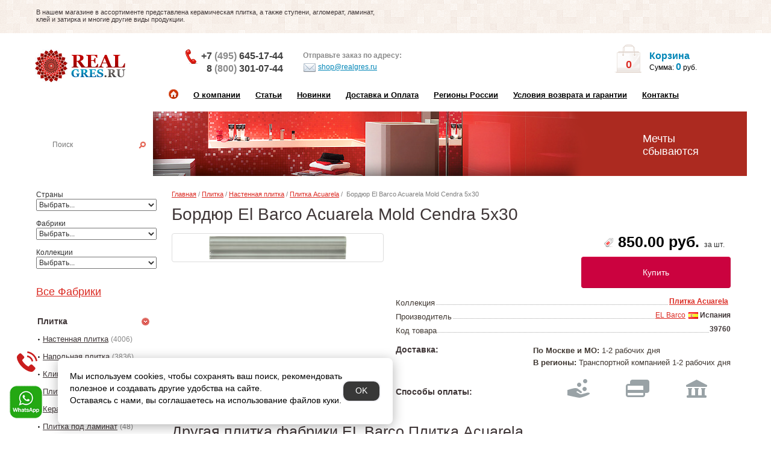

--- FILE ---
content_type: text/html; charset=utf-8
request_url: https://www.realgres.ru/bordyur-el-barco-acuarela-mold-cendra-5h30/
body_size: 131472
content:
<!DOCTYPE html>
<html xmlns="http://www.w3.org/1999/xhtml" lang="ru">
<head>
    <meta charset="UTF-8"/>
    <meta name="viewport" content="width=device-width, initial-scale=1">
    <meta http-equiv="X-UA-Compatible" content="IE=edge">
    <title>Бордюр El Barco Acuarela Mold Cendra 5х30 - купить в интернет-магазине RealGres.ru</title>
            <meta name="description" content="Бордюр El Barco Acuarela Mold Cendra 5х30 -  Acuarela производства EL Barco (Испания) - купить на Realgres.ru всего за 850.00 руб."/>
                <meta name="keywords" content=""/>
        <meta name="viewport" content="width=device-width, initial-scale=1.0"/>
 <meta name="yandex-verification" content="0209fbb0f917d331" />
<meta name="google-site-verification" content="zLfuDplL4kfVivb8ZKoK80Y2LeWPDAkprfsWMd1oq1o" />
    <link href="//fonts.googleapis.com/css?family=Open+Sans:400,400i,300,700" rel="preload" as="style" />

    <meta name="yandex-verification" content="72e938b9c0515c00" />

    <link href="/catalog/view/javascript/bootstrap/css/bootstrap.min.css" rel="stylesheet">
    <link href="/catalog/view/javascript/font-awesome/css/font-awesome.min.css" rel="stylesheet" type="text/css"/>

    <script src="/catalog/view/javascript/jquery/jquery-2.1.1.min.js"></script>
    <script src='https://ajax.googleapis.com/ajax/libs/jqueryui/1.8.5/jquery-ui.min.js'></script>

                        <link href="/catalog/view/javascript/jquery/magnific/magnific-popup.css" type="text/css" rel="stylesheet" media="screen"/>
                                <link href="/static/css/slick.css" type="text/css" rel="stylesheet" media="screen"/>
                                <link href="/static/css/slick-theme.css" type="text/css" rel="stylesheet" media="screen"/>
                                <link href="/catalog/view/javascript/jquery/datetimepicker/bootstrap-datetimepicker.min.css" type="text/css" rel="stylesheet" media="screen"/>
                                    <script src="/catalog/view/javascript/jquery/magnific/jquery.magnific-popup.min.js"></script>
                                <script src="/static/js/slick.min.js"></script>
                                <script src="/catalog/view/javascript/jquery/datetimepicker/moment/moment.min.js"></script>
                                <script src="/catalog/view/javascript/jquery/datetimepicker/moment/moment-with-locales.min.js"></script>
                                <script src="/catalog/view/javascript/jquery/datetimepicker/bootstrap-datetimepicker.min.js"></script>
                <script src="/catalog/view/javascript/common.js?v=1.2.0"></script>
            <link href="https://www.realgres.ru/bordyur-el-barco-acuarela-mold-cendra-5h30/" rel="canonical"/>
            <link href="https://www.realgres.ru/image/catalog/favicons.png" rel="icon"/>
    
    <link href="/static/css/stylesheet.css?v=16.0.0" rel="stylesheet">

    <link href="/static/css/screen.css" rel="stylesheet"> <!-- ?v=10.0.0 -->
    <link href="/static/css/adaptive.css?v=8.2.9" rel="stylesheet">

            <script>
    (function (i, s, o, g, r, a, m) {
        i['GoogleAnalyticsObject'] = r;
        i[r] = i[r] || function () {
                (i[r].q = i[r].q || []).push(arguments)
            }, i[r].l = 1 * new Date();
        a = s.createElement(o),
            m = s.getElementsByTagName(o)[0];
        a.async = 1;
        a.src = g;
        m.parentNode.insertBefore(a, m)
    })(window, document, 'script', 'https://www.google-analytics.com/analytics.js', 'ga');

    ga('create', 'UA-89073309-1', 'auto');
    ga('send', 'pageview');
</script>
<script type='text/javascript'>
(function(){ var widget_id = 'ilialStKaK';var d=document;var w=window;function l(){
var s = document.createElement('script'); s.type = 'text/javascript'; s.async = true; s.src = '//code.jivosite.com/script/widget/'+widget_id; var ss = document.getElementsByTagName('script')[0]; ss.parentNode.insertBefore(s, ss);}if(d.readyState=='complete'){l();}else{if(w.attachEvent){w.attachEvent('onload',l);}else{w.addEventListener('load',l,false);}}})();</script>
        <style>
        .whats-up-phone {
            position: fixed;
            bottom: 25px;
            left: 15px;
            width: 56px;
            z-index: 1000;
        }
    </style>
</head>
<body>
<!--
<div class="modal_min_price">
    <span class="close_modal">x</span>
    <span class="text_modal">МИНИМАЛЬНАЯ СУММА <br> НОВОГО ЗАКАЗА - </span><span class="price_modal">12000 РУБ.</span>
</div>
-->


<div id="top">
    <div>
        <div class="text">
            <p>В нашем магазине в ассортименте представлена керамическая плитка, а также ступени, агломерат, ламинат,
                клей и затирка и многие другие виды продукции.</p></div>
        <div class="info">

        </div>
    </div>
</div>
<div id="header">
    <div class="block_01">
        <div id="filterMenu">
            <a href="#" data-activate="slide-filter-left" class="sidenav-control-left"></a>
        </div>
        <div id="mobileMenu">
            <a href="#" data-activate="menuContent" class="sidenav-control-left"></a>
        </div>
        <div class="logo">
            <a href="/" title="Интернет магазин керамической плитки RealGres"> <span></span> </a>
        </div>
        <div class="phone">
            <div class="phone-block first">
                <i></i><a class="phonehead" href="tel:+79647227719" style="font-size: 16px;">+7 <span>(495)</span> 645-17-44</a>
                <a class="phonehead" href="tel:+79647227719" style="font-size: 16px;padding-left: 9px;">8 <span>(800)</span> 301-07-44</a>
            </div>
       
        </div>
        <div class="mail">
            <p>Отправьте заказ по адресу:</p>
            <a href="mailto:shop@realgres.ru"><i></i>shop@realgres.ru </a>
        </div>
   
        <div class="mini_cart" id="MyBasket">
            <a href="https://www.realgres.ru/cart/" class="cartCount" rel="nofollow">
    <div>0</div>
</a>
    <span>Корзина</span>
<p>Сумма: <span>0</span>  руб.</p>


        </div>
        <div id="mobile-search-button">
            <span></span>
        </div>
        <div class="clearfix menuReset"></div>
    </div>
</div>
<div id="menuContent" class="menu side-nav-adp is-nav nav-content clearfix">
    <ul>
  <li><a href="/"><i></i></a></li>
  <li><a href="/about/">О компании</a></li>
  <li><a href="/articles/">Статьи</a></li>
  <li><a href="/new/">Новинки</a></li>
  <li><a href="/delivery/">Доставка и Оплата</a></li>
  <li><a href="/regions/">Регионы России</a></li>
  <li><a href="/conditions-guarantee/">Условия возврата и гарантии</a></li>
  <li><a href="/contact/">Контакты</a></li>
</ul>
</div>
<div id="block_02" class="block_02">
    <div class="search">
    <p>Найти плитку</p>
    <form method="get" action="/search/" name="msrc">
        <div>
            <input id="search-input" type="text" value="" placeholder="Поиск" onclick="this.value=''; this.onclick='';" name="search"><a href="#search" onclick="document.forms.msrc.submit()" class="magnifier"></a>
        </div>
    </form>
    <span style="color: #fff;">Пример: <a href="#" id="example-query" data-qeury="Настенная плитка">Настенная плитка</a></span>
</div>
<script>
    $('#example-query').click(function (e) {
        e.preventDefault();
        $('#search-input').val($(this).attr('data-qeury'));
    });
</script>
    <div class="wellcome">
		<!--noindex-->
        <p>Мечты<br>сбываются</p>
		<!--/noindex-->
    </div>
</div>

<style>
    .white-popup {
        position: relative;
        background: #FFF;
        padding: 20px;
        width: auto;
        max-width: 500px;
        margin: 20px auto;
    }
</style>
<div id="wrapper">
    <div id="main" class="clearfix">
        <div id="slide-filter-left" class="sidebar nav-content side-nav-adp">
            <div class="menu">
    <span>Страны</span>
<br>
<select class="easyui-combobox" name="ecountry" id="ecountry" onchange="GetBrands(this.options[this.selectedIndex].value);" style="width:200px; height: 20px;">
    <option value="0">Выбрать...</option>
                        <option value="12">Беларусь</option>
                                <option value="15">Бельгия</option>
                                <option value="4">Германия</option>
                                <option value="17">Дания</option>
                                <option value="13">Индия</option>
                                <option value="14">Иран</option>
                                <option value="2">Испания</option>
                                <option value="1">Италия</option>
                                <option value="7">Китай</option>
                                <option value="16">Нидерланды</option>
                                <option value="9">Польша</option>
                                <option value="6">Португалия</option>
                                <option value="5">Россия</option>
                                <option value="20">Сербия</option>
                                <option value="3">Турция</option>
                                <option value="18">Узбекистан</option>
                                <option value="10">Украина</option>
                                <option value="19">Франция</option>
                                <option value="11">Хорватия</option>
                                <option value="8">Чехия</option>
            </select>
<br>
<br>
<span>Фабрики</span>
<br>
<select class="easyui-combobox" name="efabrics" id="efabrics" onchange="GetProducts(this.options[this.selectedIndex].value);" style="width:200px; height: 20px;">
    <option value="0">Выбрать...</option>
                        <option value="399">41zero42</option>
                                <option value="575">A-Ceramica</option>
                                <option value="275">A.C.A.</option>
                                <option value="173">Abita</option>
                                <option value="448">Abitare La Ceramica</option>
                                <option value="45">ABK</option>
                                <option value="591">Absolut Gres</option>
                                <option value="148">Absolut Keramika</option>
                                <option value="9">Acif</option>
                                <option value="384">Adex</option>
                                <option value="623">Adicon</option>
                                <option value="635">Ado Floor</option>
                                <option value="531">AGL Tiles</option>
                                <option value="330">Alaplana</option>
                                <option value="560">Alborz Ceramic</option>
                                <option value="43">Aleluia Ceramicas</option>
                                <option value="556">Aleyra</option>
                                <option value="194">Alfa Ceramiche</option>
                                <option value="342">Alfalux</option>
                                <option value="576">Alireza Naanakar</option>
                                <option value="280">Almera</option>
                                <option value="539">Alpas Cera</option>
                                <option value="67">Alta Ceramica</option>
                                <option value="638">Alta Step</option>
                                <option value="304">AltaCera</option>
                                <option value="379">Amadis</option>
                                <option value="654">Ametis by Estima</option>
                                <option value="557">Amin Tile Co</option>
                                <option value="481">Anka Seramik</option>
                                <option value="28">Aparici</option>
                                <option value="335">Apavisa</option>
                                <option value="47">APE Ceramica</option>
                                <option value="567">Aquarelle</option>
                                <option value="333">Aranda</option>
                                <option value="621">Arcadia Ceramica</option>
                                <option value="128">Arcana</option>
                                <option value="349">Arezia</option>
                                <option value="13">Argenta</option>
                                <option value="48">Ariana Ceramica</option>
                                <option value="336">Ariostea</option>
                                <option value="518">ArkLam</option>
                                <option value="569">Armano</option>
                                <option value="227">Art Casa</option>
                                <option value="466">Art&amp;Natura</option>
                                <option value="585">Artceramic</option>
                                <option value="462">Arte</option>
                                <option value="648">Artecera</option>
                                <option value="222">ArtiCer</option>
                                <option value="107">Ascot</option>
                                <option value="108">Astor</option>
                                <option value="278">Atlantic tiles</option>
                                <option value="122">Atlas Concorde Italy</option>
                                <option value="167">Atlas Concorde Russia</option>
                                <option value="463">Atrivm</option>
                                <option value="458">Aurelia</option>
                                <option value="192">AVA</option>
                                <option value="502">AW</option>
                                <option value="604">Azario</option>
                                <option value="607">Azori</option>
                                <option value="144">Azteca</option>
                                <option value="224">Azulejos Alcor</option>
                                <option value="184">Azulejos Borja</option>
                                <option value="350">Azulejos El Mijares</option>
                                <option value="50">Azulev</option>
                                <option value="427">Azulev-Sanchis</option>
                                <option value="99">Azuliber</option>
                                <option value="168">Azulindus &amp; Marti</option>
                                <option value="339">Azuvi</option>
                                <option value="393">Baldocer</option>
                                <option value="546">Balsan</option>
                                <option value="496">Balta</option>
                                <option value="287">Bardelli</option>
                                <option value="343">Barro-Co</option>
                                <option value="566">Basconi Home</option>
                                <option value="351">BayKer</option>
                                <option value="590">Beaulieu (BIG)</option>
                                <option value="492">BEIN SERAMIK</option>
                                <option value="430">Belani (Береза керамика)</option>
                                <option value="329">Bellavista</option>
                                <option value="460">Belmar</option>
                                <option value="202">Benadresa</option>
                                <option value="318">Benestica by Bestile</option>
                                <option value="44">Bertini mosaic</option>
                                <option value="537">Best Wool</option>
                                <option value="313">Bestile</option>
                                <option value="620">Betap</option>
                                <option value="191">Bisazza</option>
                                <option value="484">Bluezone</option>
                                <option value="310">Blustyle</option>
                                <option value="302">Bonaparte</option>
                                <option value="628">Bonkeel</option>
                                <option value="574">Bottega</option>
                                <option value="431">Bouquet Ceramic</option>
                                <option value="1">Brennero Ceramiche</option>
                                <option value="583">BrickMayer</option>
                                <option value="517">Brickstyle</option>
                                <option value="352">Caesar</option>
                                <option value="70">Capri Serenissima</option>
                                <option value="101">Carceller</option>
                                <option value="385">Carmen Ceramic Art</option>
                                <option value="129">Cas Ceramica</option>
                                <option value="326">Casa Dolce Casa</option>
                                <option value="471">Casainfinita</option>
                                <option value="109">Casalgrande Padana</option>
                                <option value="640">Casati Сeramica</option>
                                <option value="314">Castelvetro</option>
                                <option value="629">Cayyenne</option>
                                <option value="290">CE.SI.</option>
                                <option value="461">Cehimosa-Kerlife</option>
                                <option value="577">CENTURY</option>
                                <option value="18">Ceracasa</option>
                                <option value="296">Ceramica di Treviso</option>
                                <option value="613">Ceramica Rubiera</option>
                                <option value="353">CeramicAlcora (Veneto Ceramicas)</option>
                                <option value="125">Ceramicas</option>
                                <option value="188">Ceramiche Di Siena</option>
                                <option value="179">Ceramiche Grazia</option>
                                <option value="413">Ceramika Konskie</option>
                                <option value="306">Ceranosa</option>
                                <option value="210">Cerasarda</option>
                                <option value="283">Cercom</option>
                                <option value="354">Cerdisa</option>
                                <option value="110">Cerdomus</option>
                                <option value="281">Cerpa</option>
                                <option value="564">Cerrad</option>
                                <option value="516">Cersanit</option>
                                <option value="378">Cevica</option>
                                <option value="203">Cicogres</option>
                                <option value="12">Cifre Ceramica</option>
                                <option value="197">Cimic</option>
                                <option value="71">Cir Serenissima</option>
                                <option value="248">Cisa</option>
                                <option value="451">Click</option>
                                <option value="72">COBSA</option>
                                <option value="253">Codicer 95</option>
                                <option value="614">Coem Ceramiche</option>
                                <option value="40">Coliseum Gres</option>
                                <option value="38">COLLEZIONI DELLA CASA</option>
                                <option value="291">Colli</option>
                                <option value="327">Colori Viva</option>
                                <option value="479">Colorificio MP</option>
                                <option value="31">Colorker</option>
                                <option value="542">Colortile</option>
                                <option value="499">Condor</option>
                                <option value="230">Cotto d Este</option>
                                <option value="600">Creatuft</option>
                                <option value="603">Creo Ceramique</option>
                                <option value="497">Creto</option>
                                <option value="27">Cristacer</option>
                                <option value="239">Dado Ceramica</option>
                                <option value="610">Dako</option>
                                <option value="446">Decocer</option>
                                <option value="445">Decovita</option>
                                <option value="141">Del Conca</option>
                                <option value="487">DNA Tiles</option>
                                <option value="111">DOM Ceramiche</option>
                                <option value="102">Domino</option>
                                <option value="655">Domino (Portugal)</option>
                                <option value="256">Domus Linea</option>
                                <option value="276">Dongpeng</option>
                                <option value="51">Dual Gres</option>
                                <option value="251">Dune</option>
                                <option value="132">Durstone</option>
                                <option value="400">Dvomo</option>
                                <option value="199">Eagle</option>
                                <option value="15">Ebesa</option>
                                <option value="258">Eco Ceramica (Arcadia)</option>
                                <option value="305">Ecoceramic</option>
                                <option value="536">Edel</option>
                                <option value="233">Edimax</option>
                                <option value="540">Ege</option>
                                <option value="381">EL Barco</option>
                                <option value="52">El Molino</option>
                                <option value="185">Elios Ceramica</option>
                                <option value="285">Emigres</option>
                                <option value="157">Emil Ceramica</option>
                                <option value="348">Emotion Ceramics</option>
                                <option value="232">Energie Ker</option>
                                <option value="641">Ennface</option>
                                <option value="533">Enping Jingyen</option>
                                <option value="79">Epoca Ceramiche</option>
                                <option value="260">Equipe</option>
                                <option value="371">Ergon</option>
                                <option value="615">Ermes Aurelia</option>
                                <option value="307">Essere Ceramica</option>
                                <option value="443">Estilker</option>
                                <option value="438">Estima</option>
                                <option value="519">Estudio Ceramico</option>
                                <option value="551">Etili Seramik</option>
                                <option value="555">Eurotile</option>
                                <option value="554">Eurotile Iran</option>
                                <option value="490">Evrogres</option>
                                <option value="151">Exagres</option>
                                <option value="182">Exe Activity</option>
                                <option value="322">Expotile</option>
                                <option value="611">Exterior Ceramica</option>
                                <option value="215">Fabresa</option>
                                <option value="331">Fabrizio Roberto</option>
                                <option value="493">Fakhar</option>
                                <option value="271">Fanal</option>
                                <option value="73">FAP</option>
                                <option value="436">Fincibec Group</option>
                                <option value="338">Finezza</option>
                                <option value="382">Finfloor</option>
                                <option value="234">Fioranese</option>
                                <option value="503">FK Marble</option>
                                <option value="544">Flais Granito</option>
                                <option value="53">Flaviker</option>
                                <option value="584">Floor Gres</option>
                                <option value="602">Florim</option>
                                <option value="383">Fly Zone</option>
                                <option value="608">Fmax</option>
                                <option value="190">FMG</option>
                                <option value="112">FONDOVALLE</option>
                                <option value="534">Foshan Vipo</option>
                                <option value="535">Foshan Vipo / Guangdong Shenghui</option>
                                <option value="286">FRLS</option>
                                <option value="645">Fusure Ceramic</option>
                                <option value="414">Gala</option>
                                <option value="113">Gambarelli</option>
                                <option value="469">Gambini</option>
                                <option value="262">Gardenia Orchidea</option>
                                <option value="54">Gayafores</option>
                                <option value="235">Geotiles</option>
                                <option value="528">Globus Ceramica</option>
                                <option value="442">Goetan</option>
                                <option value="548">Golden Silk</option>
                                <option value="649">Golden State</option>
                                <option value="386">Golden Tile</option>
                                <option value="345">Goldencer</option>
                                <option value="578">Goldis Tile</option>
                                <option value="415">Gomez</option>
                                <option value="172">Graniti Fiandre</option>
                                <option value="630">Granoland</option>
                                <option value="514">Grasaro</option>
                                <option value="597">Gravita</option>
                                <option value="563">Greco Gres</option>
                                <option value="154">Gres de Aragon</option>
                                <option value="464">Gres De Valls-Kerlife</option>
                                <option value="316">Gres Tejo</option>
                                <option value="447">Gresan</option>
                                <option value="624">Gresant</option>
                                <option value="42">GresArt</option>
                                <option value="155">Gresmanc</option>
                                <option value="19">Grespania</option>
                                <option value="223">Gresstyle Ceramic</option>
                                <option value="588">Haima</option>
                                <option value="169">Halcon</option>
                                <option value="398">Harmony by Peronda</option>
                                <option value="392">Heralgi</option>
                                <option value="208">Herberia</option>
                                <option value="145">Hisbalit</option>
                                <option value="55">Ibero</option>
                                <option value="505">Idalgo</option>
                                <option value="297">Imagine</option>
                                <option value="366">Imola Ceramica</option>
                                <option value="178">Impronta Ceramiche</option>
                                <option value="513">Inalco</option>
                                <option value="550">Incolor</option>
                                <option value="152">Infinity</option>
                                <option value="265">Intermatex</option>
                                <option value="562">Irida</option>
                                <option value="6">Iris Ceramica</option>
                                <option value="650">Isla</option>
                                <option value="456">Itaca</option>
                                <option value="506">Italgraniti</option>
                                <option value="475">Italica</option>
                                <option value="39">Italon</option>
                                <option value="498">ITC Belgium</option>
                                <option value="642">ITC Индия</option>
                                <option value="473">ITC Китай</option>
                                <option value="334">ITT Ceramica</option>
                                <option value="538">Jabo Carpets</option>
                                <option value="617">Jano Tiles</option>
                                <option value="36">Jasba</option>
                                <option value="605">Kalebodur</option>
                                <option value="646">Kalesinterflex</option>
                                <option value="380">Kavarti</option>
                                <option value="424">Kent Ceramics</option>
                                <option value="176">Keope</option>
                                <option value="159">Keraben</option>
                                <option value="312">Kerakoll</option>
                                <option value="300">Kerama Marazzi Russia</option>
                                <option value="429">Keramex</option>
                                <option value="416">Keramika Modus</option>
                                <option value="526">Keramikos</option>
                                <option value="315">Keramissimo</option>
                                <option value="440">Keramo Rosso</option>
                                <option value="375">Keratile</option>
                                <option value="21">Kerlife</option>
                                <option value="360">Kerlife_Rus</option>
                                <option value="186">Keros Ceramica</option>
                                <option value="294">Kerranova</option>
                                <option value="594">Kevis</option>
                                <option value="606">Kronos Ceramiche</option>
                                <option value="396">Kutahya</option>
                                <option value="56">L'Antic Colonial</option>
                                <option value="77">La Fabbrica</option>
                                <option value="390">La Faenza</option>
                                <option value="541">La Fenice</option>
                                <option value="158">La Platera</option>
                                <option value="520">Lamborghini</option>
                                <option value="412">Laminam</option>
                                <option value="476">Land Porcelanico</option>
                                <option value="547">LandDecor</option>
                                <option value="626">Landgrace</option>
                                <option value="601">Lano</option>
                                <option value="298">Lasselsberger</option>
                                <option value="417">Latina</option>
                                <option value="474">Lea Ceramiche</option>
                                <option value="532">Leo Ceramic</option>
                                <option value="616">Leonardo</option>
                                <option value="545">Leopard</option>
                                <option value="361">Litica</option>
                                <option value="401">Lord Ceramica</option>
                                <option value="68">Love ceramic Tiles</option>
                                <option value="362">Magna</option>
                                <option value="515">Maimoon</option>
                                <option value="57">Mainzu</option>
                                <option value="98">Mallol</option>
                                <option value="573">Mapei</option>
                                <option value="58">Mapisa</option>
                                <option value="267">Marazzi Espana</option>
                                <option value="268">Marazzi Italy</option>
                                <option value="218">Marca Corona</option>
                                <option value="504">Mariner</option>
                                <option value="212">Maritima</option>
                                <option value="273">Mayolica</option>
                                <option value="131">Mayor Ceramica</option>
                                <option value="435">Mei</option>
                                <option value="634">Meissen</option>
                                <option value="20">Metropol</option>
                                <option value="644">MGM Ceramiche</option>
                                <option value="270">Mijares</option>
                                <option value="364">Mirage</option>
                                <option value="289">MO.DA</option>
                                <option value="572">Monalisa Tiles</option>
                                <option value="14">Moneli Decor</option>
                                <option value="483">Monocibec </option>
                                <option value="187">Monopole Ceramica</option>
                                <option value="612">Motto Ceramic</option>
                                <option value="637">Mozart</option>
                                <option value="295">Muare</option>
                                <option value="521">Mutina</option>
                                <option value="408">Mykonos Ceramica</option>
                                <option value="96">MYR Ceramica</option>
                                <option value="293">Nabel</option>
                                <option value="643">Nanda Tiles</option>
                                <option value="163">Natucer</option>
                                <option value="147">Natural Mosaic</option>
                                <option value="397">Navarti</option>
                                <option value="10">Naxos</option>
                                <option value="651">Naz Ceram</option>
                                <option value="508">New Tiles</option>
                                <option value="196">Newker</option>
                                <option value="618">NiceKer</option>
                                <option value="596">Nobleceramix</option>
                                <option value="126">Novabell</option>
                                <option value="494">Novin</option>
                                <option value="162">Novogres</option>
                                <option value="482">NSmosaic</option>
                                <option value="570">NT Ceramic Индия</option>
                                <option value="593">NuovoCorso</option>
                                <option value="580">Nurteks</option>
                                <option value="598">Ocean Ceramic India</option>
                                <option value="459">Ocean Ceramic Iran</option>
                                <option value="437">Omnia</option>
                                <option value="405">Onice</option>
                                <option value="465">Onix</option>
                                <option value="568">Onlygres</option>
                                <option value="263">Opera</option>
                                <option value="418">Opoczno</option>
                                <option value="530">Orinda</option>
                                <option value="491">ORRO MOSAIC</option>
                                <option value="22">Oset</option>
                                <option value="370">Oudian Stone</option>
                                <option value="137">Pamesa Ceramica</option>
                                <option value="257">Panaria</option>
                                <option value="373">Paradyz</option>
                                <option value="478">Pardis Ceramic</option>
                                <option value="320">Pastorelli</option>
                                <option value="219">Paul Ceramiche</option>
                                <option value="337">Peronda</option>
                                <option value="627">Persepolis Tile</option>
                                <option value="633">Persian Tile</option>
                                <option value="426">Petra Antiqua</option>
                                <option value="357">Petracers</option>
                                <option value="59">Piemme by Valentino</option>
                                <option value="259">Piemme Ceramiche</option>
                                <option value="60">Plaza</option>
                                <option value="419">Polcolorit</option>
                                <option value="213">Polis</option>
                                <option value="453">Polo Gres</option>
                                <option value="522">PorcelainGres</option>
                                <option value="61">Porcelanicos HDC</option>
                                <option value="80">Porcelanite DOS</option>
                                <option value="388">Porcelanosa</option>
                                <option value="420">Porsixty</option>
                                <option value="214">Powergres</option>
                                <option value="423">PRACHTIG</option>
                                <option value="549">Prime Ceramics</option>
                                <option value="236">Prissmacer</option>
                                <option value="581">Pro Design</option>
                                <option value="406">Profilpas</option>
                                <option value="632">ProGres</option>
                                <option value="410">Progress Profiles</option>
                                <option value="372">Provenza</option>
                                <option value="444">QUA Granite</option>
                                <option value="309">Quintessenza</option>
                                <option value="269">Ragno</option>
                                <option value="523">RAK Ceramics</option>
                                <option value="468">Rako</option>
                                <option value="511">Range</option>
                                <option value="552">Realistik</option>
                                <option value="16">Realonda</option>
                                <option value="507">Refin</option>
                                <option value="81">Rex</option>
                                <option value="123">RHS (Rondine Group)</option>
                                <option value="347">Ribesalbes</option>
                                <option value="3">Ricchetti</option>
                                <option value="82">ROBERTO CAVALLI</option>
                                <option value="652">Roca Ceram</option>
                                <option value="138">Roca Ceramica</option>
                                <option value="512">Rocagres</option>
                                <option value="92">Rocersa</option>
                                <option value="376">Rodnoe</option>
                                <option value="323">Romario Ceramics</option>
                                <option value="174">Rondine</option>
                                <option value="164">Rosa Gres</option>
                                <option value="586">ROSENTILE</option>
                                <option value="529">Royal Tile</option>
                                <option value="587">RusCarpetTiles</option>
                                <option value="242">Saime</option>
                                <option value="303">Sal Sapiente</option>
                                <option value="62">Saloni</option>
                                <option value="422">Sanchis</option>
                                <option value="579">Sansara Carpets</option>
                                <option value="229">Sant Agostino</option>
                                <option value="119">SAVOIA</option>
                                <option value="332">SDS</option>
                                <option value="486">Seramiksan</option>
                                <option value="261">Seranit</option>
                                <option value="66">Serenissima</option>
                                <option value="485">Seron</option>
                                <option value="394">Serra</option>
                                <option value="365">Settecento</option>
                                <option value="489">Siena Granito</option>
                                <option value="165">Sierra Gres</option>
                                <option value="653">Simpolo</option>
                                <option value="495">Sina Tile</option>
                                <option value="454">Sinfonia Ceramicas</option>
                                <option value="582">Sintelon</option>
                                <option value="8">Sintesi</option>
                                <option value="180">Slava Zaitsev (Слава Зайцев)</option>
                                <option value="636">Smile Tile</option>
                                <option value="510">Sol</option>
                                <option value="609">Sonex Tiles</option>
                                <option value="449">Starmosaic</option>
                                <option value="452">Staro</option>
                                <option value="37">Steuler design</option>
                                <option value="592">STiles Ceramic</option>
                                <option value="156">STN Ceramica</option>
                                <option value="450">Stone4Home</option>
                                <option value="177">Stroeher</option>
                                <option value="88">Supergres</option>
                                <option value="189">Tagina</option>
                                <option value="599">Tasibel</option>
                                <option value="24">Tau</option>
                                <option value="166">Technistone</option>
                                <option value="274">Tecniceramica</option>
                                <option value="409">Terra Klinker</option>
                                <option value="432">Terragres</option>
                                <option value="500">Timzo</option>
                                <option value="480">Togamamosaic</option>
                                <option value="90">Tonalite</option>
                                <option value="216">Top Cer</option>
                                <option value="377">Tubаdzin</option>
                                <option value="524">Tuscania Ceramiche</option>
                                <option value="292">Undefasa</option>
                                <option value="411">Unica</option>
                                <option value="395">Unicer</option>
                                <option value="301">Unicom Starker</option>
                                <option value="250">Urbatek</option>
                                <option value="558">Usak Seramik</option>
                                <option value="402">Valentia</option>
                                <option value="477">Valentino</option>
                                <option value="69">Vallelunga</option>
                                <option value="509">Varmora</option>
                                <option value="501">Vebe</option>
                                <option value="149">Venatto</option>
                                <option value="249">Venis</option>
                                <option value="63">Venus</option>
                                <option value="472">Verde 1999</option>
                                <option value="204">Versace</option>
                                <option value="367">Verso25</option>
                                <option value="404">Vidrepur</option>
                                <option value="631">Vilar Albaro</option>
                                <option value="527">Vita</option>
                                <option value="33">Vitra</option>
                                <option value="368">Vitrex</option>
                                <option value="441">Viva Ceramica</option>
                                <option value="355">Viva&amp;Hitit</option>
                                <option value="391">Vivere</option>
                                <option value="369">Vogue</option>
                                <option value="543">VSA</option>
                                <option value="457">Westerwalder</option>
                                <option value="647">WIFI Ceramics</option>
                                <option value="425">Wow</option>
                                <option value="428">X-Light</option>
                                <option value="279">Yellow Stone</option>
                                <option value="561">Yurtbay</option>
                                <option value="625">Zibo Fusure</option>
                                <option value="64">Zirconio</option>
                                <option value="553">ZYX</option>
                                <option value="595">Гранитея</option>
                                <option value="359">Декор Буржуа</option>
                                <option value="439">Керамин</option>
                                <option value="619">Ковротекс</option>
                                <option value="374">М-Квадрат</option>
                                <option value="434">Партнер-25</option>
                                <option value="433">Производитель №1</option>
                                <option value="639">Сasati Сeramica</option>
                                <option value="455">Турецкий профиль</option>
                                <option value="559">Уральский гранит</option>
                                <option value="525">Фасадная плитка</option>
                                <option value="565">Феодал</option>
                                <option value="622">ФэнсиБлокс</option>
            </select>
<br>
<br>
<span>Коллекции</span>
<br>
<select class="easyui-combobox" onchange="if(this.options[this.selectedIndex].value){ window.location=this.options[this.selectedIndex].value }" name="eproducts" id="eproducts" style="width:200px; height: 20px;">
    <option value="0">Выбрать...</option>
    </select>
<br>
<br>
<br>
    <a href="/manufacturer/" class="h1">Все Фабрики</a>
                                                            <ul>
            <li>
            <a href="https://www.realgres.ru/category/plitka_1.html" onclick="toggleMenu('menu1');return false;">
                <span class="s">Плитка</span>
                <i></i>            </a>
            <ul class="pod_menu" id="menu1" style="display: block;">
                                                            <li>
                            <i></i><a href="https://www.realgres.ru/catalog/nastennaya-plitka_2.html" class="list-group-item">Настенная плитка</a><span>(4006)</span>
                        </li>
                                            <li>
                            <i></i><a href="https://www.realgres.ru/catalog/napolnaya-plitka_5.html" class="list-group-item">Напольная плитка</a><span>(3836)</span>
                        </li>
                                            <li>
                            <i></i><a href="https://www.realgres.ru/klinker/" class="list-group-item">Клинкерная плитка</a><span>(41)</span>
                        </li>
                                            <li>
                            <i></i><a href="https://www.realgres.ru/catalog/plitka-dlya-kuhni_7.html" class="list-group-item">Плитка для кухни</a><span>(70)</span>
                        </li>
                                            <li>
                            <i></i><a href="https://www.realgres.ru/catalog/keramogranit_13.html" class="list-group-item">Керамогранит</a><span>(3671)</span>
                        </li>
                                            <li>
                            <i></i><a href="https://www.realgres.ru/plitka-pod-laminat/" class="list-group-item">Плитка под ламинат</a><span>(48)</span>
                        </li>
                                            <li>
                            <i></i><a href="https://www.realgres.ru/catalog/mozaika_14.html" class="list-group-item">Мозаика</a><span>(228)</span>
                        </li>
                                            <li>
                            <i></i><a href="https://www.realgres.ru/catalog/fasadnaya-plitka_15.html" class="list-group-item">Фасадная плитка</a><span>(90)</span>
                        </li>
                                            <li>
                            <i></i><a href="https://www.realgres.ru/catalog/stupeni_22.html" class="list-group-item">Плитка для ступеней</a><span>(197)</span>
                        </li>
                                            <li>
                            <i></i><a href="https://www.realgres.ru/stupeni-iz-keramogranita/" class="list-group-item">Ступени из керамогранита</a><span>(58)</span>
                        </li>
                                            <li>
                            <i></i><a href="https://www.realgres.ru/catalog/soputstvuyuschie-tovary_25.html" class="list-group-item">Сопутствующие товары</a><span>(2)</span>
                        </li>
                                                </ul>
        </li>
            <li>
            <a href="https://www.realgres.ru/category/laminat_28.html" onclick="toggleMenu('menu28');return false;">
                <span class="s">Ламинат</span>
                <i></i>            </a>
            <ul class="pod_menu" id="menu28" style="display: none;">
                                                            <li>
                            <i></i><a href="https://www.realgres.ru/catalog/finfloor_29.html" class="list-group-item">Finfloor</a><span>(2)</span>
                        </li>
                                                </ul>
        </li>
            <li>
            <a href="https://www.realgres.ru/kovrolin/" onclick="toggleMenu('menu1125');return false;">
                <span class="s">Ковровое покрытие</span>
                <i></i>            </a>
            <ul class="pod_menu" id="menu1125" style="display: none;">
                                                            <li>
                            <i></i><a href="https://www.realgres.ru/kovrovaya-plitka/" class="list-group-item">Ковровая плитка</a><span>(47)</span>
                        </li>
                                            <li>
                            <i></i><a href="https://www.realgres.ru/kovrolin-kupit-v-moskve/" class="list-group-item">Ковролин</a><span>(208)</span>
                        </li>
                                                </ul>
        </li>
            <li>
            <a href="https://www.realgres.ru/kvarcvinil/" >
                <span class="s">Кварцвинил</span>
                            </a>
            <ul class="pod_menu" id="menu1133" style="display: none;">
                            </ul>
        </li>
            <li>
            <a href="https://www.realgres.ru/dekorativnaya-shtukaturka/" onclick="toggleMenu('menu1110');return false;">
                <span class="s">Декоративные покрытия</span>
                <i></i>            </a>
            <ul class="pod_menu" id="menu1110" style="display: none;">
                                                            <li>
                            <i></i><a href="https://www.realgres.ru/dekorativnaya-pokrytiya/" class="list-group-item">Декоративная штукатурка</a><span>(0)</span>
                        </li>
                                                </ul>
        </li>
    </ul>
                                                <div class="profile-catalog clearfix">
    <div class="catalog-heading">Изделия из камня</div>
    <div class="catalog-content">
        <ul>
                            <li>
                    <a href="https://www.realgres.ru/stoleshnicy-dlya-kuhni/" >
                        <span class="s">Столешницы для кухни</span>
                                            </a>
                    <ul class="pod_menu" id="menu1123" style="display: none;">
                                            </ul>
                </li>
                            <li>
                    <a href="https://www.realgres.ru/stoleshnicy-dlya-vannoy/" >
                        <span class="s">Столешницы для ванной</span>
                                            </a>
                    <ul class="pod_menu" id="menu1115" style="display: none;">
                                            </ul>
                </li>
                            <li>
                    <a href="https://www.realgres.ru/barnye-stojki-i-resepshn/" >
                        <span class="s">Барные стойки и Ресепшн</span>
                                            </a>
                    <ul class="pod_menu" id="menu1118" style="display: none;">
                                            </ul>
                </li>
                            <li>
                    <a href="https://www.realgres.ru/podokonniki-izgotovlenie/" >
                        <span class="s">Подоконники и отливы</span>
                                            </a>
                    <ul class="pod_menu" id="menu1119" style="display: none;">
                                            </ul>
                </li>
                            <li>
                    <a href="https://www.realgres.ru/stupeni-iz-kvarca/" >
                        <span class="s">Ступени из кварца</span>
                                            </a>
                    <ul class="pod_menu" id="menu1124" style="display: none;">
                                            </ul>
                </li>
                    </ul>
    </div>
</div>

                                                <div class="profile-catalog clearfix">
    <div class="catalog-heading">Каталог профилей</div>
    <div class="catalog-content">
        <ul>
                            <li>
                    <a href="https://www.realgres.ru/profiles/profil/" onclick="toggleMenu('menu1071');return false;">
                        <span class="s">Профиль</span>
                        <i></i>                    </a>
                    <ul class="pod_menu" id="menu1071" style="display: none;">
                                                                                    <li>
                                    <i></i><a href="https://www.realgres.ru/profiles/profil/aluminevyj-profil/" class="list-group-item">Профиль алюминиевый</a><span>(48)</span>
                                </li>
                                                            <li>
                                    <i></i><a href="https://www.realgres.ru/profiles/profil/profil-iz-latuni/" class="list-group-item">Профиль из латуни</a><span>(17)</span>
                                </li>
                                                            <li>
                                    <i></i><a href="https://www.realgres.ru/profiles/profil/profil-iz-nerzaveusej-stali/" class="list-group-item">Профиль из нержавеющей стали</a><span>(52)</span>
                                </li>
                                                            <li>
                                    <i></i><a href="https://www.realgres.ru/profiles/profil/profil-iz-plastika/" class="list-group-item">Профиль из пластика</a><span>(7)</span>
                                </li>
                                                            <li>
                                    <i></i><a href="https://www.realgres.ru/profiles/profil/profil-iz-hromirovannoj-latuni/" class="list-group-item">Профиль из хромированной латуни</a><span>(9)</span>
                                </li>
                                                                        </ul>
                </li>
                            <li>
                    <a href="https://www.realgres.ru/profiles/porozki/" onclick="toggleMenu('menu1088');return false;">
                        <span class="s">Порожки</span>
                        <i></i>                    </a>
                    <ul class="pod_menu" id="menu1088" style="display: none;">
                                                                                    <li>
                                    <i></i><a href="https://www.realgres.ru/profiles/porozki/porogi-aluminievye-raznourovnevye/" class="list-group-item">Пороги алюминиевые</a><span>(20)</span>
                                </li>
                                                            <li>
                                    <i></i><a href="https://www.realgres.ru/profiles/porozki/porozki-iz-latuni-i-hrom-latuni/" class="list-group-item">Порожки из латуни и хром латуни</a><span>(6)</span>
                                </li>
                                                            <li>
                                    <i></i><a href="https://www.realgres.ru/profiles/porozki/porozki-iz-nerzaveusej-stali/" class="list-group-item">Порожки из нержавеющей стали</a><span>(9)</span>
                                </li>
                                                                        </ul>
                </li>
                            <li>
                    <a href="https://www.realgres.ru/profiles/plintus/" onclick="toggleMenu('menu1077');return false;">
                        <span class="s">Плинтус</span>
                        <i></i>                    </a>
                    <ul class="pod_menu" id="menu1077" style="display: none;">
                                                                                    <li>
                                    <i></i><a href="https://www.realgres.ru/profiles/plintus/plintus-aluminevyj/" class="list-group-item">Плинтус алюминиевый</a><span>(16)</span>
                                </li>
                                                            <li>
                                    <i></i><a href="https://www.realgres.ru/profiles/plintus/plintus-iz-nerzaveusej-stali/" class="list-group-item">Плинтус из нержавеющей стали</a><span>(5)</span>
                                </li>
                                                            <li>
                                    <i></i><a href="https://www.realgres.ru/profiles/plintus/plintus-iz-pvh/" class="list-group-item">Плинтус из ПВХ</a><span>(1)</span>
                                </li>
                                                            <li>
                                    <i></i><a href="https://www.realgres.ru/skrytyj-plintus/" class="list-group-item">Скрытый плинтус</a><span>(0)</span>
                                </li>
                                                                        </ul>
                </li>
                            <li>
                    <a href="https://www.realgres.ru/profiles/profil-dla-stupenej/" onclick="toggleMenu('menu1082');return false;">
                        <span class="s">Профиль для ступеней</span>
                        <i></i>                    </a>
                    <ul class="pod_menu" id="menu1082" style="display: none;">
                                                                                    <li>
                                    <i></i><a href="https://www.realgres.ru/profiles/profil-dla-stupenej/profil-dla-stupenej-iz-aluminia/" class="list-group-item">Профиль для ступеней из алюминия</a><span>(4)</span>
                                </li>
                                                            <li>
                                    <i></i><a href="https://www.realgres.ru/profiles/profil-dla-stupenej/profil-dla-stupenej-iz-latuni/" class="list-group-item">Профиль для ступеней из латуни</a><span>(2)</span>
                                </li>
                                                            <li>
                                    <i></i><a href="https://www.realgres.ru/profiles/profil-dla-stupenej/profil-dla-stupenej-iz-nerzaveusej-stali/" class="list-group-item">Профиль для ступеней из нержавеющей стали</a><span>(10)</span>
                                </li>
                                                            <li>
                                    <i></i><a href="https://www.realgres.ru/profiles/profil-dla-stupenej/profil-dla-stupenej-iz-hromirovannoj-latuni/" class="list-group-item">Профиль для ступеней из хромированной латуни</a><span>(1)</span>
                                </li>
                                                                        </ul>
                </li>
                            <li>
                    <a href="https://www.realgres.ru/profiles/gidroizolacia/" >
                        <span class="s">Гидроизоляция</span>
                                            </a>
                    <ul class="pod_menu" id="menu1093" style="display: none;">
                                            </ul>
                </li>
                            <li>
                    <a href="https://www.realgres.ru/profiles/deformacionnye-svy/" >
                        <span class="s">Деформационные швы</span>
                                            </a>
                    <ul class="pod_menu" id="menu1087" style="display: none;">
                                            </ul>
                </li>
                            <li>
                    <a href="https://www.realgres.ru/profiles/izdelia-i-aksessuary-dla-ukladki/" >
                        <span class="s">Изделия и аксессуары для укладки</span>
                                            </a>
                    <ul class="pod_menu" id="menu1092" style="display: none;">
                                            </ul>
                </li>
                    </ul>
    </div>
</div>

                                                <div class="countries-menu clearfix">
    <span class="s">Плитка по странам</span>
    <ul class="country">
                    <li>
                <img src="https://www.realgres.ru/image/cache/catalog/dbpics/93441-16x11.JPG" alt="Беларусь" alt="Беларусь">&nbsp;<a title="Беларусь" href="https://www.realgres.ru/manufacturer/country12/">Беларусь</a>
                <span>(3)</span>
            </li>
                    <li>
                <img src="https://www.realgres.ru/image/cache/flags/be-16x11.png" alt="Бельгия" alt="Бельгия">&nbsp;<a title="Бельгия" href="https://www.realgres.ru/index.php?route=product/country&amp;country_id=15">Бельгия</a>
                <span>(7)</span>
            </li>
                    <li>
                <img src="https://www.realgres.ru/image/cache/catalog/dbpics/2975-16x11.GIF" alt="Германия" alt="Германия">&nbsp;<a title="Германия" href="https://www.realgres.ru/manufacturer/country4/">Германия</a>
                <span>(8)</span>
            </li>
                    <li>
                <img src="https://www.realgres.ru/image/cache/flags/dnk-16x11.png" alt="Дания" alt="Дания">&nbsp;<a title="Дания" href="https://www.realgres.ru/index.php?route=product/country&amp;country_id=17">Дания</a>
                <span>(1)</span>
            </li>
                    <li>
                <img src="https://www.realgres.ru/image/cache/flags/india-16x11.png" alt="Индия" alt="Индия">&nbsp;<a title="Индия" href="https://www.realgres.ru/index.php?route=product/country&amp;country_id=13">Индия</a>
                <span>(51)</span>
            </li>
                    <li>
                <img src="https://www.realgres.ru/image/cache/flags/iran-16x11.png" alt="Иран" alt="Иран">&nbsp;<a title="Иран" href="https://www.realgres.ru/index.php?route=product/country&amp;country_id=14">Иран</a>
                <span>(16)</span>
            </li>
                    <li>
                <img src="https://www.realgres.ru/image/cache/catalog/dbpics/2974-16x11.GIF" alt="Испания" alt="Испания">&nbsp;<a title="Испания" href="https://www.realgres.ru/manufacturer/country2/">Испания</a>
                <span>(166)</span>
            </li>
                    <li>
                <img src="https://www.realgres.ru/image/cache/catalog/dbpics/2973-16x11.GIF" alt="Италия" alt="Италия">&nbsp;<a title="Италия" href="https://www.realgres.ru/manufacturer/country1/">Италия</a>
                <span>(142)</span>
            </li>
                    <li>
                <img src="https://www.realgres.ru/image/cache/catalog/dbpics/2976-16x11.GIF" alt="Китай" alt="Китай">&nbsp;<a title="Китай" href="https://www.realgres.ru/manufacturer/country7/">Китай</a>
                <span>(40)</span>
            </li>
                    <li>
                <img src="https://www.realgres.ru/image/cache/flags/nl-16x11.png" alt="Нидерланды" alt="Нидерланды">&nbsp;<a title="Нидерланды" href="https://www.realgres.ru/index.php?route=product/country&amp;country_id=16">Нидерланды</a>
                <span>(8)</span>
            </li>
                    <li>
                <img src="https://www.realgres.ru/image/cache/catalog/dbpics/74685-16x11.JPG" alt="Польша" alt="Польша">&nbsp;<a title="Польша" href="https://www.realgres.ru/manufacturer/country9/">Польша</a>
                <span>(8)</span>
            </li>
                    <li>
                <img src="https://www.realgres.ru/image/cache/catalog/dbpics/2977-16x11.GIF" alt="Португалия" alt="Португалия">&nbsp;<a title="Португалия" href="https://www.realgres.ru/manufacturer/country6/">Португалия</a>
                <span>(7)</span>
            </li>
                    <li>
                <img src="https://www.realgres.ru/image/cache/catalog/dbpics/2978-16x11.GIF" alt="Россия" alt="Россия">&nbsp;<a title="Россия" href="https://www.realgres.ru/manufacturer/country5/">Россия</a>
                <span>(38)</span>
            </li>
                    <li>
                <img src="https://www.realgres.ru/image/cache/flags/srb-16x11.png" alt="Сербия" alt="Сербия">&nbsp;<a title="Сербия" href="https://www.realgres.ru/index.php?route=product/country&amp;country_id=20">Сербия</a>
                <span>(1)</span>
            </li>
                    <li>
                <img src="https://www.realgres.ru/image/cache/catalog/dbpics/2979-16x11.GIF" alt="Турция" alt="Турция">&nbsp;<a title="Турция" href="https://www.realgres.ru/manufacturer/country3/">Турция</a>
                <span>(22)</span>
            </li>
                    <li>
                <img src="https://www.realgres.ru/image/cache/flags/uzb-16x11.png" alt="Узбекистан" alt="Узбекистан">&nbsp;<a title="Узбекистан" href="https://www.realgres.ru/index.php?route=product/country&amp;country_id=18">Узбекистан</a>
                <span>(1)</span>
            </li>
                    <li>
                <img src="https://www.realgres.ru/image/cache/catalog/dbpics/78683-16x11.JPG" alt="Украина" alt="Украина">&nbsp;<a title="Украина" href="https://www.realgres.ru/manufacturer/country10/">Украина</a>
                <span>(3)</span>
            </li>
                    <li>
                <img src="https://www.realgres.ru/image/cache/flags/fra-16x11.png" alt="Франция" alt="Франция">&nbsp;<a title="Франция" href="https://www.realgres.ru/index.php?route=product/country&amp;country_id=19">Франция</a>
                <span>(1)</span>
            </li>
                    <li>
                <img src="https://www.realgres.ru/image/cache/catalog/dbpics/90622-16x11.JPG" alt="Хорватия" alt="Хорватия">&nbsp;<a title="Хорватия" href="https://www.realgres.ru/manufacturer/country11/">Хорватия</a>
                <span>(1)</span>
            </li>
                    <li>
                <img src="https://www.realgres.ru/image/cache/catalog/dbpics/25032-16x11.JPG" alt="Чехия" alt="Чехия">&nbsp;<a title="Чехия" href="https://www.realgres.ru/manufacturer/country8/">Чехия</a>
                <span>(2)</span>
            </li>
            </ul>
</div>
                            <div>
        <ul>
            <li><a style="color:#DB2B23" href="/new/">Новинки</a></li>
            <li><a style="color:#DB2B23" href="/promotions/">Акции</a></li>
            <li><a style="color:#DB2B23" href="/sale/">Распродажа</a></li>
        </ul>
    </div>
</div>

        </div>
        <div class="content" itemscope itemtype="http://schema.org/Product">
            <div class="breadcrumbs" itemscope itemtype="http://schema.org/BreadcrumbList">
                                                            <a href="https://www.realgres.ru/"
                           itemprop="url">Главная</a> /
                                                                                <a href="https://www.realgres.ru/category/plitka_1.html"
                           itemprop="url">Плитка</a> /
                                                                                <a href="https://www.realgres.ru/catalog/nastennaya-plitka_2.html"
                           itemprop="url">Настенная плитка</a> /
                                                                                <a href="https://www.realgres.ru/plitka-acuarela-el-barco/"
                           itemprop="url">Плитка Acuarela</a> /
                                                                                &nbsp;Бордюр El Barco Acuarela Mold Cendra 5х30
                                                </div>
            <div class="page-title">
                <h1 class="b1c-name" itemprop="name">Бордюр El Barco Acuarela Mold Cendra 5х30&nbsp;</h1>
                            </div>
            
            <div class="description">
                <div class="img">
                    <div class="thumbnail-row">
                        <a class="thumbnail" href="https://www.realgres.ru/image/cache/catalog/Spain/ElBarco/Acuarela/MoldCendra-500x500.jpg" title="Бордюр El Barco Acuarela Mold Cendra 5х30" itemprop="image"><img
                                    src="https://www.realgres.ru/image/cache/catalog/Spain/ElBarco/Acuarela/MoldCendra-228x228.jpg" title="Бордюр El Barco Acuarela Mold Cendra 5х30" alt="Бордюр El Barco Acuarela Mold Cendra 5х30"/></a>
                    </div>
                    <div class="thumbnails slick-slider">
                                            </div>
                </div>
                <div class="des" itemprop="offers" itemscope itemtype="http://schema.org/Offer">
                    <div>
                                                <div class="top_line">
                            <div class="clearfix">
                                <div class="p">
                                                                            <i></i><span class="price">850.00 руб.</span>
                                                                        за шт.
                                </div>
                                <div style="display:none;">
                                    <meta itemprop="price" content="850.00 руб.">
                                    <meta itemprop="priceCurrency" content="RUB">
                                    <link itemprop="availability" href="http://schema.org/InStock">
                                </div>
                            </div>
                            <div class="product_price">
                                <button type="button" data-toggle="tooltip" title="" data-product-id="39760"
                                        data-lenght="шт." data-to-cart="Бордюр El Barco Acuarela Mold Cendra 5х30"
                                        class="btn btn-primary btn-default cart-add-product">
                                    <span>&nbsp;&nbsp;&nbsp;&nbsp;Купить&nbsp;&nbsp;&nbsp;&nbsp;</span>
                                </button>
                            </div>
                        </div>
                        <div class="dots">
                            <p>Коллекция</p><span><a href="https://www.realgres.ru/plitka-acuarela-el-barco/">Плитка Acuarela</a></span>
                        </div>
                        <div class="dots">
                            <p>Производитель</p>
                            <span><img src="https://www.realgres.ru/image/cache/catalog/dbpics/2974-16x11.GIF" width="16" alt="">&nbsp;Испания</span><a
                                    href="https://www.realgres.ru/plitka-el-barco/">EL Barco</a>
                        </div>
                        <div class="dots">
                            <p>Код товара</p><span>39760</span>
                        </div>
                                                                            <div class="delivery-payment-info">
                                <div class="line">
                                    <div class="line-col-left">
                                        <span class="title">Доставка:</span>
                                    </div>
                                    <div class="line-col-right">
                                        <p><span>По Москве и МО:</span> 1-2 рабочих дня</p>
                                        <p style="margin-bottom: 5px;">
                                            <span>В регионы:</span> Транспортной компанией 1-2 рабочих дня</p>
                                    </div>
                                </div>
                                <div class="line payment">
                                    <div class="line-col-left">
                                        <span class="title">Способы оплаты:</span>
                                    </div>
                                    <div class="line-col-right">
                                        <img src="/static/img/payment/1.png" alt="Наличный расчет"
                                             title="Наличный расчет"/>
                                        <img src="/static/img/payment/2.png" alt="Банковской картой"
                                             title="Банковской картой"/>
                                        <img src="/static/img/payment/3.png" alt="Безналичный расчет"
                                             title="Безналичный расчет"/>
                                    </div>
                                </div>
                            </div>
                                            </div>
                                    </div>
            </div>

                            <div class="catalog_2">
                    <h2>Другая плитка фабрики&nbsp;EL Barco&nbsp;Плитка Acuarela</h2>
                    <ul>
                                                    <li class="product">
                                <div>
                                    <div class="thumbs">
                                                                                    <a rel="nofollow" href="https://www.realgres.ru/image/cache/catalog/Spain/ElBarco/Acuarela/Aqua-0x0.jpg"
                                               class="thumb-popup images_001_box"
                                               style="background:url('https://www.realgres.ru/image/cache/catalog/Spain/ElBarco/Acuarela/Aqua-121x0.jpg') no-repeat"></a>
                                                                            </div>
                                    <a class="product-title" style="font-weight: bold;color: #A60D0D;"
                                       href="https://www.realgres.ru/plitka-nastennaya-el-barco-acuarela-aqua-7-5h30/">
                                        Плитка настенная El Barco Acuarela Aqua 7,5х30
                                    </a>
                                    <div>
                                        Код товара:<b>39747</b><br>
                                                                                                                        <div class="czena_box">
                                                                                                                                                <span class="__price">5390.00 руб.</span>
                                                                                                <span class="__item_unit">/ кв.м</span>
                                                <br>
                                                                                    </div>
                                        <button type="button" data-toggle="tooltip" title=""
                                                data-product-id="39747"
                                                data-lenght="кв.м"
                                                data-to-cart="Плитка настенная El Barco Acuarela Aqua 7,5х30"
                                                class="btn btn-primary btn-default cart-add-product">
                                            <span>В корзину</span>
                                        </button>
                                    </div>
                                </div>
                            </li>
                                                    <li class="product">
                                <div>
                                    <div class="thumbs">
                                                                                    <a rel="nofollow" href="https://www.realgres.ru/image/cache/catalog/Spain/ElBarco/Acuarela/Bondi-0x0.jpg"
                                               class="thumb-popup images_001_box"
                                               style="background:url('https://www.realgres.ru/image/cache/catalog/Spain/ElBarco/Acuarela/Bondi-121x0.jpg') no-repeat"></a>
                                                                            </div>
                                    <a class="product-title" style="font-weight: bold;color: #A60D0D;"
                                       href="https://www.realgres.ru/plitka-nastennaya-el-barco-acuarela-bondi-7-5h30/">
                                        Плитка настенная El Barco Acuarela Bondi 7,5х30
                                    </a>
                                    <div>
                                        Код товара:<b>39748</b><br>
                                                                                                                        <div class="czena_box">
                                                                                                                                                <span class="__price">5390.00 руб.</span>
                                                                                                <span class="__item_unit">/ кв.м</span>
                                                <br>
                                                                                    </div>
                                        <button type="button" data-toggle="tooltip" title=""
                                                data-product-id="39748"
                                                data-lenght="кв.м"
                                                data-to-cart="Плитка настенная El Barco Acuarela Bondi 7,5х30"
                                                class="btn btn-primary btn-default cart-add-product">
                                            <span>В корзину</span>
                                        </button>
                                    </div>
                                </div>
                            </li>
                                                    <li class="product">
                                <div>
                                    <div class="thumbs">
                                                                                    <a rel="nofollow" href="https://www.realgres.ru/image/cache/catalog/Spain/ElBarco/Acuarela/Neutro-0x0.jpg"
                                               class="thumb-popup images_001_box"
                                               style="background:url('https://www.realgres.ru/image/cache/catalog/Spain/ElBarco/Acuarela/Neutro-121x0.jpg') no-repeat"></a>
                                                                            </div>
                                    <a class="product-title" style="font-weight: bold;color: #A60D0D;"
                                       href="https://www.realgres.ru/plitka-nastennaya-el-barco-acuarela-neutro-7-5h30/">
                                        Плитка настенная El Barco Acuarela Neutro 7,5х30
                                    </a>
                                    <div>
                                        Код товара:<b>39749</b><br>
                                                                                                                        <div class="czena_box">
                                                                                                                                                <span class="__price">5390.00 руб.</span>
                                                                                                <span class="__item_unit">/ кв.м</span>
                                                <br>
                                                                                    </div>
                                        <button type="button" data-toggle="tooltip" title=""
                                                data-product-id="39749"
                                                data-lenght="кв.м"
                                                data-to-cart="Плитка настенная El Barco Acuarela Neutro 7,5х30"
                                                class="btn btn-primary btn-default cart-add-product">
                                            <span>В корзину</span>
                                        </button>
                                    </div>
                                </div>
                            </li>
                                                    <li class="product">
                                <div>
                                    <div class="thumbs">
                                                                                    <a rel="nofollow" href="https://www.realgres.ru/image/cache/catalog/Spain/ElBarco/Acuarela/Sky-0x0.jpg"
                                               class="thumb-popup images_001_box"
                                               style="background:url('https://www.realgres.ru/image/cache/catalog/Spain/ElBarco/Acuarela/Sky-121x0.jpg') no-repeat"></a>
                                                                            </div>
                                    <a class="product-title" style="font-weight: bold;color: #A60D0D;"
                                       href="https://www.realgres.ru/plitka-nastennaya-el-barco-acuarela-sky-7-5h30/">
                                        Плитка настенная El Barco Acuarela Sky 7,5х30
                                    </a>
                                    <div>
                                        Код товара:<b>39750</b><br>
                                                                                                                        <div class="czena_box">
                                                                                                                                                <span class="__price">5390.00 руб.</span>
                                                                                                <span class="__item_unit">/ кв.м</span>
                                                <br>
                                                                                    </div>
                                        <button type="button" data-toggle="tooltip" title=""
                                                data-product-id="39750"
                                                data-lenght="кв.м"
                                                data-to-cart="Плитка настенная El Barco Acuarela Sky 7,5х30"
                                                class="btn btn-primary btn-default cart-add-product">
                                            <span>В корзину</span>
                                        </button>
                                    </div>
                                </div>
                            </li>
                                                    <li class="product">
                                <div>
                                    <div class="thumbs">
                                                                                    <a rel="nofollow" href="https://www.realgres.ru/image/cache/catalog/Spain/ElBarco/Acuarela/Gris-0x0.jpg"
                                               class="thumb-popup images_001_box"
                                               style="background:url('https://www.realgres.ru/image/cache/catalog/Spain/ElBarco/Acuarela/Gris-121x0.jpg') no-repeat"></a>
                                                                            </div>
                                    <a class="product-title" style="font-weight: bold;color: #A60D0D;"
                                       href="https://www.realgres.ru/plitka-nastennaya-el-barco-acuarela-gris-7-5h30/">
                                        Плитка настенная El Barco Acuarela Gris 7,5х30
                                    </a>
                                    <div>
                                        Код товара:<b>39751</b><br>
                                                                                                                        <div class="czena_box">
                                                                                                                                                <span class="__price">5390.00 руб.</span>
                                                                                                <span class="__item_unit">/ кв.м</span>
                                                <br>
                                                                                    </div>
                                        <button type="button" data-toggle="tooltip" title=""
                                                data-product-id="39751"
                                                data-lenght="кв.м"
                                                data-to-cart="Плитка настенная El Barco Acuarela Gris 7,5х30"
                                                class="btn btn-primary btn-default cart-add-product">
                                            <span>В корзину</span>
                                        </button>
                                    </div>
                                </div>
                            </li>
                                                    <li class="product">
                                <div>
                                    <div class="thumbs">
                                                                                    <a rel="nofollow" href="https://www.realgres.ru/image/cache/catalog/Spain/ElBarco/Acuarela/Arena-0x0.jpg"
                                               class="thumb-popup images_001_box"
                                               style="background:url('https://www.realgres.ru/image/cache/catalog/Spain/ElBarco/Acuarela/Arena-121x0.jpg') no-repeat"></a>
                                                                            </div>
                                    <a class="product-title" style="font-weight: bold;color: #A60D0D;"
                                       href="https://www.realgres.ru/plitka-nastennaya-el-barco-acuarela-arena-7-5h30/">
                                        Плитка настенная El Barco Acuarela Arena 7,5х30
                                    </a>
                                    <div>
                                        Код товара:<b>39752</b><br>
                                                                                                                        <div class="czena_box">
                                                                                                                                                <span class="__price">5390.00 руб.</span>
                                                                                                <span class="__item_unit">/ кв.м</span>
                                                <br>
                                                                                    </div>
                                        <button type="button" data-toggle="tooltip" title=""
                                                data-product-id="39752"
                                                data-lenght="кв.м"
                                                data-to-cart="Плитка настенная El Barco Acuarela Arena 7,5х30"
                                                class="btn btn-primary btn-default cart-add-product">
                                            <span>В корзину</span>
                                        </button>
                                    </div>
                                </div>
                            </li>
                                                    <li class="product">
                                <div>
                                    <div class="thumbs">
                                                                                    <a rel="nofollow" href="https://www.realgres.ru/image/cache/catalog/Spain/ElBarco/Acuarela/Ocean-0x0.jpg"
                                               class="thumb-popup images_001_box"
                                               style="background:url('https://www.realgres.ru/image/cache/catalog/Spain/ElBarco/Acuarela/Ocean-121x0.jpg') no-repeat"></a>
                                                                            </div>
                                    <a class="product-title" style="font-weight: bold;color: #A60D0D;"
                                       href="https://www.realgres.ru/plitka-nastennaya-el-barco-acuarela-ocean-7-5h30/">
                                        Плитка настенная El Barco Acuarela Ocean 7,5х30
                                    </a>
                                    <div>
                                        Код товара:<b>39753</b><br>
                                                                                                                        <div class="czena_box">
                                                                                                                                                <span class="__price">5390.00 руб.</span>
                                                                                                <span class="__item_unit">/ кв.м</span>
                                                <br>
                                                                                    </div>
                                        <button type="button" data-toggle="tooltip" title=""
                                                data-product-id="39753"
                                                data-lenght="кв.м"
                                                data-to-cart="Плитка настенная El Barco Acuarela Ocean 7,5х30"
                                                class="btn btn-primary btn-default cart-add-product">
                                            <span>В корзину</span>
                                        </button>
                                    </div>
                                </div>
                            </li>
                                                    <li class="product">
                                <div>
                                    <div class="thumbs">
                                                                                    <a rel="nofollow" href="https://www.realgres.ru/image/cache/catalog/Spain/ElBarco/Acuarela/Cendra-0x0.jpg"
                                               class="thumb-popup images_001_box"
                                               style="background:url('https://www.realgres.ru/image/cache/catalog/Spain/ElBarco/Acuarela/Cendra-121x0.jpg') no-repeat"></a>
                                                                            </div>
                                    <a class="product-title" style="font-weight: bold;color: #A60D0D;"
                                       href="https://www.realgres.ru/plitka-nastennaya-el-barco-acuarela-cendra-7-5h30/">
                                        Плитка настенная El Barco Acuarela Cendra 7,5х30
                                    </a>
                                    <div>
                                        Код товара:<b>39754</b><br>
                                                                                                                        <div class="czena_box">
                                                                                                                                                <span class="__price">5390.00 руб.</span>
                                                                                                <span class="__item_unit">/ кв.м</span>
                                                <br>
                                                                                    </div>
                                        <button type="button" data-toggle="tooltip" title=""
                                                data-product-id="39754"
                                                data-lenght="кв.м"
                                                data-to-cart="Плитка настенная El Barco Acuarela Cendra 7,5х30"
                                                class="btn btn-primary btn-default cart-add-product">
                                            <span>В корзину</span>
                                        </button>
                                    </div>
                                </div>
                            </li>
                                                    <li class="product">
                                <div>
                                    <div class="thumbs">
                                                                                    <a rel="nofollow" href="https://www.realgres.ru/image/cache/catalog/Spain/ElBarco/Acuarela/Taupe-0x0.jpg"
                                               class="thumb-popup images_001_box"
                                               style="background:url('https://www.realgres.ru/image/cache/catalog/Spain/ElBarco/Acuarela/Taupe-121x0.jpg') no-repeat"></a>
                                                                            </div>
                                    <a class="product-title" style="font-weight: bold;color: #A60D0D;"
                                       href="https://www.realgres.ru/plitka-nastennaya-el-barco-acuarela-taupe-7-5h30/">
                                        Плитка настенная El Barco Acuarela Taupe 7,5х30
                                    </a>
                                    <div>
                                        Код товара:<b>39755</b><br>
                                                                                                                        <div class="czena_box">
                                                                                                                                                <span class="__price">5390.00 руб.</span>
                                                                                                <span class="__item_unit">/ кв.м</span>
                                                <br>
                                                                                    </div>
                                        <button type="button" data-toggle="tooltip" title=""
                                                data-product-id="39755"
                                                data-lenght="кв.м"
                                                data-to-cart="Плитка настенная El Barco Acuarela Taupe 7,5х30"
                                                class="btn btn-primary btn-default cart-add-product">
                                            <span>В корзину</span>
                                        </button>
                                    </div>
                                </div>
                            </li>
                                                    <li class="product">
                                <div>
                                    <div class="thumbs">
                                                                                    <a rel="nofollow" href="https://www.realgres.ru/image/cache/catalog/Spain/ElBarco/Acuarela/MoldOcean-0x0.jpg"
                                               class="thumb-popup images_001_box"
                                               style="background:url('https://www.realgres.ru/image/cache/catalog/Spain/ElBarco/Acuarela/MoldOcean-121x0.jpg') no-repeat"></a>
                                                                            </div>
                                    <a class="product-title" style="font-weight: bold;color: #A60D0D;"
                                       href="https://www.realgres.ru/bordyur-el-barco-acuarela-mold-ocean-5h30/">
                                        Бордюр El Barco Acuarela Mold Ocean 5х30
                                    </a>
                                    <div>
                                        Код товара:<b>39756</b><br>
                                                                                                                        <div class="czena_box">
                                                                                                                                                <span class="__price">798.00 руб.</span>
                                                                                                <span class="__item_unit">/ шт.</span>
                                                <br>
                                                                                    </div>
                                        <button type="button" data-toggle="tooltip" title=""
                                                data-product-id="39756"
                                                data-lenght="шт."
                                                data-to-cart="Бордюр El Barco Acuarela Mold Ocean 5х30"
                                                class="btn btn-primary btn-default cart-add-product">
                                            <span>В корзину</span>
                                        </button>
                                    </div>
                                </div>
                            </li>
                                                    <li class="product">
                                <div>
                                    <div class="thumbs">
                                                                                    <a rel="nofollow" href="https://www.realgres.ru/image/cache/catalog/Spain/ElBarco/Acuarela/MoldAqua-0x0.jpg"
                                               class="thumb-popup images_001_box"
                                               style="background:url('https://www.realgres.ru/image/cache/catalog/Spain/ElBarco/Acuarela/MoldAqua-121x0.jpg') no-repeat"></a>
                                                                            </div>
                                    <a class="product-title" style="font-weight: bold;color: #A60D0D;"
                                       href="https://www.realgres.ru/bordyur-el-barco-acuarela-mold-aqua-5h30/">
                                        Бордюр El Barco Acuarela Mold Aqua 5х30
                                    </a>
                                    <div>
                                        Код товара:<b>39757</b><br>
                                                                                                                        <div class="czena_box">
                                                                                                                                                <span class="__price">490.00 руб.</span>
                                                                                                <span class="__item_unit">/ шт.</span>
                                                <br>
                                                                                    </div>
                                        <button type="button" data-toggle="tooltip" title=""
                                                data-product-id="39757"
                                                data-lenght="шт."
                                                data-to-cart="Бордюр El Barco Acuarela Mold Aqua 5х30"
                                                class="btn btn-primary btn-default cart-add-product">
                                            <span>В корзину</span>
                                        </button>
                                    </div>
                                </div>
                            </li>
                                                    <li class="product">
                                <div>
                                    <div class="thumbs">
                                                                                    <a rel="nofollow" href="https://www.realgres.ru/image/cache/catalog/Spain/ElBarco/Acuarela/MoldArena-0x0.jpg"
                                               class="thumb-popup images_001_box"
                                               style="background:url('https://www.realgres.ru/image/cache/catalog/Spain/ElBarco/Acuarela/MoldArena-121x0.jpg') no-repeat"></a>
                                                                            </div>
                                    <a class="product-title" style="font-weight: bold;color: #A60D0D;"
                                       href="https://www.realgres.ru/bordyur-el-barco-acuarela-mold-arena-5h30/">
                                        Бордюр El Barco Acuarela Mold Arena 5х30
                                    </a>
                                    <div>
                                        Код товара:<b>39758</b><br>
                                                                                                                        <div class="czena_box">
                                                                                                                                                <span class="__price">850.00 руб.</span>
                                                                                                <span class="__item_unit">/ шт.</span>
                                                <br>
                                                                                    </div>
                                        <button type="button" data-toggle="tooltip" title=""
                                                data-product-id="39758"
                                                data-lenght="шт."
                                                data-to-cart="Бордюр El Barco Acuarela Mold Arena 5х30"
                                                class="btn btn-primary btn-default cart-add-product">
                                            <span>В корзину</span>
                                        </button>
                                    </div>
                                </div>
                            </li>
                                                    <li class="product">
                                <div>
                                    <div class="thumbs">
                                                                                    <a rel="nofollow" href="https://www.realgres.ru/image/cache/catalog/Spain/ElBarco/Acuarela/MoldBondi-0x0.jpg"
                                               class="thumb-popup images_001_box"
                                               style="background:url('https://www.realgres.ru/image/cache/catalog/Spain/ElBarco/Acuarela/MoldBondi-121x0.jpg') no-repeat"></a>
                                                                            </div>
                                    <a class="product-title" style="font-weight: bold;color: #A60D0D;"
                                       href="https://www.realgres.ru/bordyur-el-barco-acuarela-mold-bondi-5h30/">
                                        Бордюр El Barco Acuarela Mold Bondi 5х30
                                    </a>
                                    <div>
                                        Код товара:<b>39759</b><br>
                                                                                                                        <div class="czena_box">
                                                                                                                                                <span class="__price">850.00 руб.</span>
                                                                                                <span class="__item_unit">/ кв.м</span>
                                                <br>
                                                                                    </div>
                                        <button type="button" data-toggle="tooltip" title=""
                                                data-product-id="39759"
                                                data-lenght="кв.м"
                                                data-to-cart="Бордюр El Barco Acuarela Mold Bondi 5х30"
                                                class="btn btn-primary btn-default cart-add-product">
                                            <span>В корзину</span>
                                        </button>
                                    </div>
                                </div>
                            </li>
                                                    <li class="product">
                                <div>
                                    <div class="thumbs">
                                                                                    <a rel="nofollow" href="https://www.realgres.ru/image/cache/catalog/Spain/ElBarco/Acuarela/MoldGris-0x0.jpg"
                                               class="thumb-popup images_001_box"
                                               style="background:url('https://www.realgres.ru/image/cache/catalog/Spain/ElBarco/Acuarela/MoldGris-121x0.jpg') no-repeat"></a>
                                                                            </div>
                                    <a class="product-title" style="font-weight: bold;color: #A60D0D;"
                                       href="https://www.realgres.ru/bordyur-el-barco-acuarela-mold-gris-5h30/">
                                        Бордюр El Barco Acuarela Mold Gris 5х30
                                    </a>
                                    <div>
                                        Код товара:<b>39761</b><br>
                                                                                                                        <div class="czena_box">
                                                                                                                                                <span class="__price">798.00 руб.</span>
                                                                                                <span class="__item_unit">/ шт.</span>
                                                <br>
                                                                                    </div>
                                        <button type="button" data-toggle="tooltip" title=""
                                                data-product-id="39761"
                                                data-lenght="шт."
                                                data-to-cart="Бордюр El Barco Acuarela Mold Gris 5х30"
                                                class="btn btn-primary btn-default cart-add-product">
                                            <span>В корзину</span>
                                        </button>
                                    </div>
                                </div>
                            </li>
                                                    <li class="product">
                                <div>
                                    <div class="thumbs">
                                                                                    <a rel="nofollow" href="https://www.realgres.ru/image/cache/catalog/Spain/ElBarco/Acuarela/MoldNeutro-0x0.jpg"
                                               class="thumb-popup images_001_box"
                                               style="background:url('https://www.realgres.ru/image/cache/catalog/Spain/ElBarco/Acuarela/MoldNeutro-121x0.jpg') no-repeat"></a>
                                                                            </div>
                                    <a class="product-title" style="font-weight: bold;color: #A60D0D;"
                                       href="https://www.realgres.ru/bordyur-el-barco-acuarela-mold-neutro-5h30/">
                                        Бордюр El Barco Acuarela Mold Neutro 5х30
                                    </a>
                                    <div>
                                        Код товара:<b>39762</b><br>
                                                                                                                        <div class="czena_box">
                                                                                                                                                <span class="__price">798.00 руб.</span>
                                                                                                <span class="__item_unit">/ шт.</span>
                                                <br>
                                                                                    </div>
                                        <button type="button" data-toggle="tooltip" title=""
                                                data-product-id="39762"
                                                data-lenght="шт."
                                                data-to-cart="Бордюр El Barco Acuarela Mold Neutro 5х30"
                                                class="btn btn-primary btn-default cart-add-product">
                                            <span>В корзину</span>
                                        </button>
                                    </div>
                                </div>
                            </li>
                                                    <li class="product">
                                <div>
                                    <div class="thumbs">
                                                                                    <a rel="nofollow" href="https://www.realgres.ru/image/cache/catalog/Spain/ElBarco/Acuarela/MoldSky-0x0.jpg"
                                               class="thumb-popup images_001_box"
                                               style="background:url('https://www.realgres.ru/image/cache/catalog/Spain/ElBarco/Acuarela/MoldSky-121x0.jpg') no-repeat"></a>
                                                                            </div>
                                    <a class="product-title" style="font-weight: bold;color: #A60D0D;"
                                       href="https://www.realgres.ru/bordyur-el-barco-acuarela-mold-sky-5h30/">
                                        Бордюр El Barco Acuarela Mold Sky 5х30
                                    </a>
                                    <div>
                                        Код товара:<b>39763</b><br>
                                                                                                                        <div class="czena_box">
                                                                                                                                                <span class="__price">798.00 руб.</span>
                                                                                                <span class="__item_unit">/ шт.</span>
                                                <br>
                                                                                    </div>
                                        <button type="button" data-toggle="tooltip" title=""
                                                data-product-id="39763"
                                                data-lenght="шт."
                                                data-to-cart="Бордюр El Barco Acuarela Mold Sky 5х30"
                                                class="btn btn-primary btn-default cart-add-product">
                                            <span>В корзину</span>
                                        </button>
                                    </div>
                                </div>
                            </li>
                                                    <li class="product">
                                <div>
                                    <div class="thumbs">
                                                                                    <a rel="nofollow" href="https://www.realgres.ru/image/cache/catalog/Spain/ElBarco/Acuarela/MoldTaupe-0x0.jpg"
                                               class="thumb-popup images_001_box"
                                               style="background:url('https://www.realgres.ru/image/cache/catalog/Spain/ElBarco/Acuarela/MoldTaupe-121x0.jpg') no-repeat"></a>
                                                                            </div>
                                    <a class="product-title" style="font-weight: bold;color: #A60D0D;"
                                       href="https://www.realgres.ru/bordyur-el-barco-acuarela-mold-taupe-5h30/">
                                        Бордюр El Barco Acuarela Mold Taupe 5х30
                                    </a>
                                    <div>
                                        Код товара:<b>39764</b><br>
                                                                                                                        <div class="czena_box">
                                                                                                                                                <span class="__price">490.00 руб.</span>
                                                                                                <span class="__item_unit">/ шт.</span>
                                                <br>
                                                                                    </div>
                                        <button type="button" data-toggle="tooltip" title=""
                                                data-product-id="39764"
                                                data-lenght="шт."
                                                data-to-cart="Бордюр El Barco Acuarela Mold Taupe 5х30"
                                                class="btn btn-primary btn-default cart-add-product">
                                            <span>В корзину</span>
                                        </button>
                                    </div>
                                </div>
                            </li>
                                            </ul>
                </div>
                        
        </div>
    </div>
</div>
<div id="cart-popup" class="white-popup mfp-hide">
    <div>
        <h3>Добавление в корзину</h3>
        <div id="popup-content">
            <div id="product-title"></div>
            <table class="additem">
                <tr>
                    <td>Введите нужное количество:</td>
                    <td class="callinp">
                        <input type="text" id="cnt" value="1" style="width: 70px">
                    </td>
                    <td><span id="cart-length"></span></td>
                </tr>
                <tr>
                    <td colspan="3" class="adding">
                        <button id="adding-to-cart" type="button" title="Добавить в корзину" data-product-id="0"
                                onclick="cart.add($(this).attr('data-product-id'), $('#cnt').val());"
                                class="btn btn-primary btn-default cart-add-product">
                            <span>Добавить в корзину</span>
                        </button>
                    </td>
                </tr>
            </table>
        </div>
        <div id="popup-info" style="display: none" class="clearfix">
            <div class="popup-content"></div>
            <div class="pull-right">
                <button type="button" data-cart-url="/cart/"
                        class="btn btn-primary btn-default cart-add-product-to-cart">
                    <span>Перейти в корзину</span>
                </button>
                <button type="button" class="btn btn-info btn-default cart-add-product-continue">
                    <span>Продолжить покупки</span>
                </button>
            </div>
        </div>
    </div>
</div>
<script type="text/javascript">
    <!--
    $(document).ready(function () {
        $('.cart-add-product').magnificPopup({
            callbacks: {
                beforeOpen: function () {
                    var $titleBox = $('#product-title'), $button = $(this.st.el),
                        product_id = $button.data('product-id');

                    $('#cnt').val(1);
                    $('#popup-content').show();
                    $('#popup-info').hide();
                    $('#cart-length').html($button.data('lenght'));
                    $('#adding-to-cart').attr('data-product-id', product_id);

                    $titleBox.html($button.data('to-cart'));
                }
            },
            items: {
                src: '#cart-popup',
                type: 'inline'
            }
        });

        $('.thumbnails').slick({
            infinite: true,
            slidesToShow: 4,
            slidesToScroll: 4,
            variableWidth: true,
            responsive: [
                {
                    breakpoint: 1041,
                    settings: {
                        slidesToShow: 7,
                        slidesToScroll: 7,
                    }
                },
                {
                    breakpoint: 794,
                    settings: {
                        slidesToShow: 8,
                        slidesToScroll: 8
                    }
                },
                {
                    breakpoint: 600,
                    settings: {
                        slidesToShow: 6,
                        slidesToScroll: 6
                    }
                },
                {
                    breakpoint: 480,
                    settings: {
                        slidesToShow: 4,
                        slidesToScroll: 4
                    }
                }
            ]
        });

        $('a.thumbnail').magnificPopup({
            type: 'image',
            gallery: {
                enabled: true
            }
        });

        $('a.thumb-popup').magnificPopup({
            type: 'image',
            gallery: {
                enabled: true
            }
        });
    });
    //-->
</script>
<div id="foot">
    <div>
        <div class="line"></div>
        <div class="logo"><a href="/"><img src="/static/img/logo_footer-new.png" alt="Логотип"></a></div>
        <div class="menu_footer">
            <ul>
                <li><a rel="nofollow" href="/about/">О компании</a></li>
                <li><a rel="nofollow" href="/articles/">Статьи</a></li>
                <li><a rel="nofollow" href="/new/">Новинки</a></li>
                <li><a rel="nofollow" href="/delivery/">Доставка и Оплата</a></li>
                <li><a rel="nofollow" href="/regions/">Регионы России</a></li>
                <li><a rel="nofollow" href="/conditions-guarantee/">Условия возврата и гарантии</a></li>
                <li><a rel="nofollow" href="/contact/">Контакты</a></li>
            </ul>
            <ul class="info1">
                <li>Copyright © 2012-2026 www.realgres.ru<br>
                    <span style="color:grey ;">Обращаем ваше внимание на то, что данный интернет-сайт носит исключительно информационный характер и ни при каких условиях не является публичной офертой, определяемой положениями Статьи 437 (2) Гражданского кодекса РФ.</span>
                </li>
            </ul>
        </div>
    </div>
</div>
<script src="/static/js/jquery.cookie.js"></script>
<script src="/catalog/view/javascript/bootstrap/js/bootstrap.min.js"></script>
<script src="/static/js/scripts.js?v=1.0.2"></script>
<!-- Yandex.Metrika counter -->
<script> (function (d, w, c) {
        (w[c] = w[c] || []).push(function () {
            try {
                w.yaCounter44942347 = new Ya.Metrika({
                    id: 44942347,
                    clickmap: true,
                    trackLinks: true,
                    accurateTrackBounce: true,
                    webvisor: true,
                    trackHash: true
                });
            } catch (e) {
            }
        });
        var n = d.getElementsByTagName('script')[0], s = d.createElement('script'), f = function () {
            n.parentNode.insertBefore(s, n);
        };
        s.type = 'text/javascript';
        s.async = true;
        s.src = 'https://mc.yandex.ru/metrika/watch.js';
        if (w.opera == '[object Opera]') {
            d.addEventListener('DOMContentLoaded', f, false);
        } else {
            f();
        }
    })(document, window, 'yandex_metrika_callbacks'); </script>
<noscript>
    <div><img src="https://mc.yandex.ru/watch/44942347" style="position:absolute; left:-9999px;" alt="Яндекс"/></div>
</noscript> <!-- /Yandex.Metrika counter -->
<div itemscope itemtype="http://schema.org/Organization" style="display:none;">
    <span itemprop="name">Realgres.ru</span>
    <div itemprop="address" itemscope itemtype="http://schema.org/PostalAddress">
        <span itemprop="streetAddress">Волгоградский просп., 32, корп.25, ТЦ "Метр Квадратный" пав.41</span>
        <span itemprop="postalCode">109316</span>
        <span itemprop="addressLocality">Москва</span>
    </div>
    <span itemprop="telephone">+7 495 645-17-44</span>
    <span itemprop="email">realgres@mail.ru</span>
</div>
<div class="phone-icon-fixed">
    <a href="tel:8(495)645-17-44">
        <svg xmlns="http://www.w3.org/2000/svg" xmlns:xlink="http://www.w3.org/1999/xlink" version="1.1" id="Capa_1"
             x="0px" y="0px" viewBox="0 0 480.56 480.56" style="enable-background:new 0 0 480.56 480.56;"
             xml:space="preserve" width="512px" height="512px" class="">
          <g>
              <g>
                  <g>
                      <path d="M365.354,317.9c-15.7-15.5-35.3-15.5-50.9,0c-11.9,11.8-23.8,23.6-35.5,35.6c-3.2,3.3-5.9,4-9.8,1.8    c-7.7-4.2-15.9-7.6-23.3-12.2c-34.5-21.7-63.4-49.6-89-81c-12.7-15.6-24-32.3-31.9-51.1c-1.6-3.8-1.3-6.3,1.8-9.4    c11.9-11.5,23.5-23.3,35.2-35.1c16.3-16.4,16.3-35.6-0.1-52.1c-9.3-9.4-18.6-18.6-27.9-28c-9.6-9.6-19.1-19.3-28.8-28.8    c-15.7-15.3-35.3-15.3-50.9,0.1c-12,11.8-23.5,23.9-35.7,35.5c-11.3,10.7-17,23.8-18.2,39.1c-1.9,24.9,4.2,48.4,12.8,71.3    c17.6,47.4,44.4,89.5,76.9,128.1c43.9,52.2,96.3,93.5,157.6,123.3c27.6,13.4,56.2,23.7,87.3,25.4c21.4,1.2,40-4.2,54.9-20.9    c10.2-11.4,21.7-21.8,32.5-32.7c16-16.2,16.1-35.8,0.2-51.8C403.554,355.9,384.454,336.9,365.354,317.9z"
                            data-original="#000000" class="active-path" data-old_color="#C52121" fill="#C91D1D"/>
                      <path d="M346.254,238.2l36.9-6.3c-5.8-33.9-21.8-64.6-46.1-89c-25.7-25.7-58.2-41.9-94-46.9l-5.2,37.1    c27.7,3.9,52.9,16.4,72.8,36.3C329.454,188.2,341.754,212,346.254,238.2z"
                            data-original="#000000" class="active-path" data-old_color="#C52121" fill="#C91D1D"/>
                      <path d="M403.954,77.8c-42.6-42.6-96.5-69.5-156-77.8l-5.2,37.1c51.4,7.2,98,30.5,134.8,67.2c34.9,34.9,57.8,79,66.1,127.5    l36.9-6.3C470.854,169.3,444.354,118.3,403.954,77.8z"
                            data-original="#000000" class="active-path" data-old_color="#C52121" fill="#C91D1D"/>
                  </g>
              </g>
          </g>
        </svg>
    </a>
</div>
    <div id="cookiesBlock" class="cookies-fixed-block j-fixed-block footer-expanded">
        <div class="fixed-block__cookies">
            <div class="cookies">
                <p class="cookies__text">Мы используем cookies,
                    чтобы сохранять ваш поиск, рекомендовать<br> полезное и&nbsp;создавать другие удобства на&nbsp;сайте. <br>
                    Оставаясь с нами, вы соглашаетесь на использование файлов куки.
                </p>
                <button id="cookiesBtn" class="cookies__btn btn-minor-md">OK</button>
            </div>
        </div>
    </div>
<div class="whats-up-phone">
    <a href="https://wa.me/74956451744?text=%D0%97%D0%B4%D1%80%D0%B0%D0%B2%D1%81%D1%82%D0%B2%D1%83%D0%B9%D1%82%D0%B5%21%20%D0%A3%20%D0%BC%D0%B5%D0%BD%D1%8F%20%D0%B2%D0%BE%D0%BF%D1%80%D0%BE%D1%81.">
        <img src="/image/whatsapp.png"/>
    </a>
</div>
</body>
</html>
 
